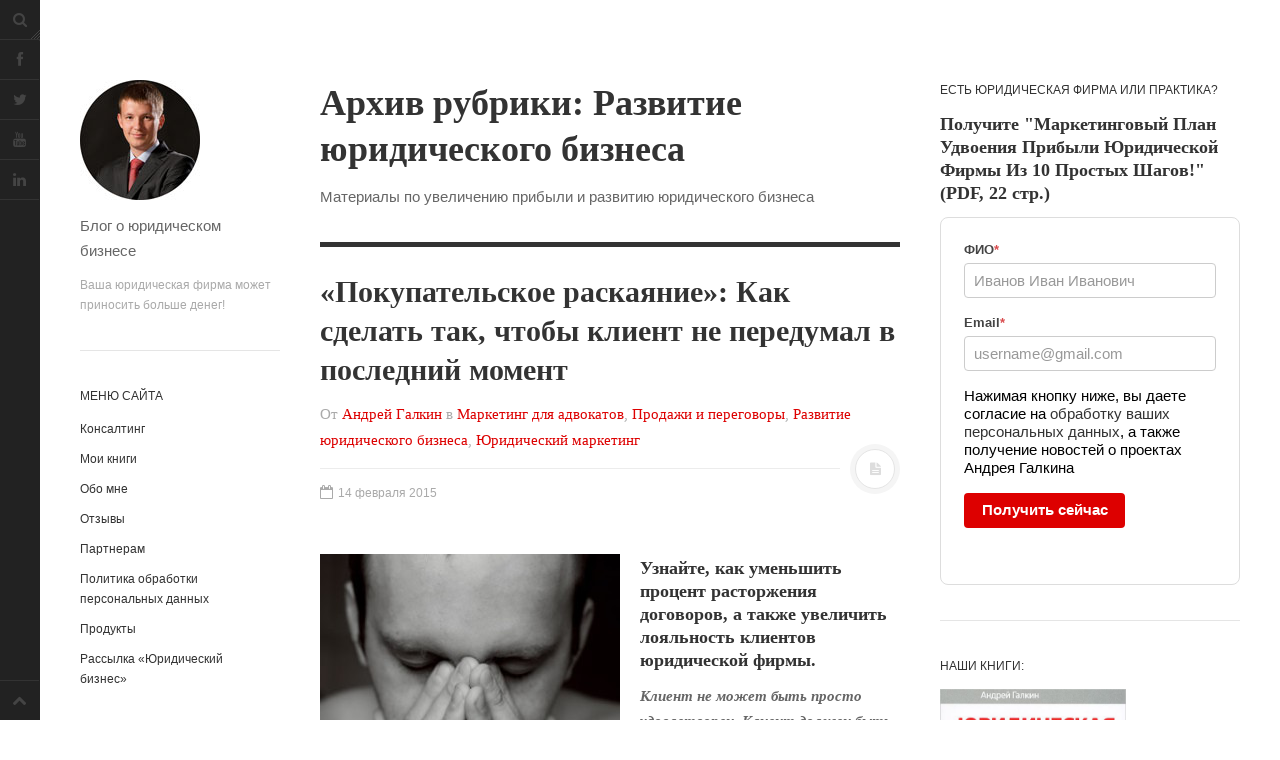

--- FILE ---
content_type: text/html; charset=UTF-8
request_url: https://andreygalkin.com/category/razvitie-yuridicheskogo-biznesa/page/2
body_size: 16777
content:
<!DOCTYPE html>
<html prefix="og: http://ogp.me/ns#" lang="ru-RU">
<head>
<meta charset="UTF-8">
<meta name="viewport" content="width=device-width, initial-scale=1.0, user-scalable=no">
<title>Развитие юридического бизнеса | Юридический бизнес | Страница 2</title>
<link rel="profile" href="http://gmpg.org/xfn/11">
<link rel="pingback" href="https://andreygalkin.com/xmlrpc.php">
<meta name='robots' content='max-image-preview:large' />
<link rel="alternate" type="application/rss+xml" title="Юридический бизнес &raquo; Лента" href="https://andreygalkin.com/feed" />
<link rel="alternate" type="application/rss+xml" title="Юридический бизнес &raquo; Лента комментариев" href="https://andreygalkin.com/comments/feed" />
<link rel="alternate" type="application/rss+xml" title="Юридический бизнес &raquo; Лента рубрики Развитие юридического бизнеса" href="https://andreygalkin.com/category/razvitie-yuridicheskogo-biznesa/feed" />
<script type="text/javascript">
window._wpemojiSettings = {"baseUrl":"https:\/\/s.w.org\/images\/core\/emoji\/14.0.0\/72x72\/","ext":".png","svgUrl":"https:\/\/s.w.org\/images\/core\/emoji\/14.0.0\/svg\/","svgExt":".svg","source":{"concatemoji":"https:\/\/andreygalkin.com\/wp-includes\/js\/wp-emoji-release.min.js?ver=6.2.8"}};
/*! This file is auto-generated */
!function(e,a,t){var n,r,o,i=a.createElement("canvas"),p=i.getContext&&i.getContext("2d");function s(e,t){p.clearRect(0,0,i.width,i.height),p.fillText(e,0,0);e=i.toDataURL();return p.clearRect(0,0,i.width,i.height),p.fillText(t,0,0),e===i.toDataURL()}function c(e){var t=a.createElement("script");t.src=e,t.defer=t.type="text/javascript",a.getElementsByTagName("head")[0].appendChild(t)}for(o=Array("flag","emoji"),t.supports={everything:!0,everythingExceptFlag:!0},r=0;r<o.length;r++)t.supports[o[r]]=function(e){if(p&&p.fillText)switch(p.textBaseline="top",p.font="600 32px Arial",e){case"flag":return s("\ud83c\udff3\ufe0f\u200d\u26a7\ufe0f","\ud83c\udff3\ufe0f\u200b\u26a7\ufe0f")?!1:!s("\ud83c\uddfa\ud83c\uddf3","\ud83c\uddfa\u200b\ud83c\uddf3")&&!s("\ud83c\udff4\udb40\udc67\udb40\udc62\udb40\udc65\udb40\udc6e\udb40\udc67\udb40\udc7f","\ud83c\udff4\u200b\udb40\udc67\u200b\udb40\udc62\u200b\udb40\udc65\u200b\udb40\udc6e\u200b\udb40\udc67\u200b\udb40\udc7f");case"emoji":return!s("\ud83e\udef1\ud83c\udffb\u200d\ud83e\udef2\ud83c\udfff","\ud83e\udef1\ud83c\udffb\u200b\ud83e\udef2\ud83c\udfff")}return!1}(o[r]),t.supports.everything=t.supports.everything&&t.supports[o[r]],"flag"!==o[r]&&(t.supports.everythingExceptFlag=t.supports.everythingExceptFlag&&t.supports[o[r]]);t.supports.everythingExceptFlag=t.supports.everythingExceptFlag&&!t.supports.flag,t.DOMReady=!1,t.readyCallback=function(){t.DOMReady=!0},t.supports.everything||(n=function(){t.readyCallback()},a.addEventListener?(a.addEventListener("DOMContentLoaded",n,!1),e.addEventListener("load",n,!1)):(e.attachEvent("onload",n),a.attachEvent("onreadystatechange",function(){"complete"===a.readyState&&t.readyCallback()})),(e=t.source||{}).concatemoji?c(e.concatemoji):e.wpemoji&&e.twemoji&&(c(e.twemoji),c(e.wpemoji)))}(window,document,window._wpemojiSettings);
</script>
<style type="text/css">
img.wp-smiley,
img.emoji {
	display: inline !important;
	border: none !important;
	box-shadow: none !important;
	height: 1em !important;
	width: 1em !important;
	margin: 0 0.07em !important;
	vertical-align: -0.1em !important;
	background: none !important;
	padding: 0 !important;
}
</style>
	<link rel='stylesheet' id='wp-block-library-css' href='https://andreygalkin.com/wp-includes/css/dist/block-library/style.min.css?ver=6.2.8' type='text/css' media='all' />
<link rel='stylesheet' id='classic-theme-styles-css' href='https://andreygalkin.com/wp-includes/css/classic-themes.min.css?ver=6.2.8' type='text/css' media='all' />
<style id='global-styles-inline-css' type='text/css'>
body{--wp--preset--color--black: #000000;--wp--preset--color--cyan-bluish-gray: #abb8c3;--wp--preset--color--white: #ffffff;--wp--preset--color--pale-pink: #f78da7;--wp--preset--color--vivid-red: #cf2e2e;--wp--preset--color--luminous-vivid-orange: #ff6900;--wp--preset--color--luminous-vivid-amber: #fcb900;--wp--preset--color--light-green-cyan: #7bdcb5;--wp--preset--color--vivid-green-cyan: #00d084;--wp--preset--color--pale-cyan-blue: #8ed1fc;--wp--preset--color--vivid-cyan-blue: #0693e3;--wp--preset--color--vivid-purple: #9b51e0;--wp--preset--gradient--vivid-cyan-blue-to-vivid-purple: linear-gradient(135deg,rgba(6,147,227,1) 0%,rgb(155,81,224) 100%);--wp--preset--gradient--light-green-cyan-to-vivid-green-cyan: linear-gradient(135deg,rgb(122,220,180) 0%,rgb(0,208,130) 100%);--wp--preset--gradient--luminous-vivid-amber-to-luminous-vivid-orange: linear-gradient(135deg,rgba(252,185,0,1) 0%,rgba(255,105,0,1) 100%);--wp--preset--gradient--luminous-vivid-orange-to-vivid-red: linear-gradient(135deg,rgba(255,105,0,1) 0%,rgb(207,46,46) 100%);--wp--preset--gradient--very-light-gray-to-cyan-bluish-gray: linear-gradient(135deg,rgb(238,238,238) 0%,rgb(169,184,195) 100%);--wp--preset--gradient--cool-to-warm-spectrum: linear-gradient(135deg,rgb(74,234,220) 0%,rgb(151,120,209) 20%,rgb(207,42,186) 40%,rgb(238,44,130) 60%,rgb(251,105,98) 80%,rgb(254,248,76) 100%);--wp--preset--gradient--blush-light-purple: linear-gradient(135deg,rgb(255,206,236) 0%,rgb(152,150,240) 100%);--wp--preset--gradient--blush-bordeaux: linear-gradient(135deg,rgb(254,205,165) 0%,rgb(254,45,45) 50%,rgb(107,0,62) 100%);--wp--preset--gradient--luminous-dusk: linear-gradient(135deg,rgb(255,203,112) 0%,rgb(199,81,192) 50%,rgb(65,88,208) 100%);--wp--preset--gradient--pale-ocean: linear-gradient(135deg,rgb(255,245,203) 0%,rgb(182,227,212) 50%,rgb(51,167,181) 100%);--wp--preset--gradient--electric-grass: linear-gradient(135deg,rgb(202,248,128) 0%,rgb(113,206,126) 100%);--wp--preset--gradient--midnight: linear-gradient(135deg,rgb(2,3,129) 0%,rgb(40,116,252) 100%);--wp--preset--duotone--dark-grayscale: url('#wp-duotone-dark-grayscale');--wp--preset--duotone--grayscale: url('#wp-duotone-grayscale');--wp--preset--duotone--purple-yellow: url('#wp-duotone-purple-yellow');--wp--preset--duotone--blue-red: url('#wp-duotone-blue-red');--wp--preset--duotone--midnight: url('#wp-duotone-midnight');--wp--preset--duotone--magenta-yellow: url('#wp-duotone-magenta-yellow');--wp--preset--duotone--purple-green: url('#wp-duotone-purple-green');--wp--preset--duotone--blue-orange: url('#wp-duotone-blue-orange');--wp--preset--font-size--small: 13px;--wp--preset--font-size--medium: 20px;--wp--preset--font-size--large: 36px;--wp--preset--font-size--x-large: 42px;--wp--preset--spacing--20: 0.44rem;--wp--preset--spacing--30: 0.67rem;--wp--preset--spacing--40: 1rem;--wp--preset--spacing--50: 1.5rem;--wp--preset--spacing--60: 2.25rem;--wp--preset--spacing--70: 3.38rem;--wp--preset--spacing--80: 5.06rem;--wp--preset--shadow--natural: 6px 6px 9px rgba(0, 0, 0, 0.2);--wp--preset--shadow--deep: 12px 12px 50px rgba(0, 0, 0, 0.4);--wp--preset--shadow--sharp: 6px 6px 0px rgba(0, 0, 0, 0.2);--wp--preset--shadow--outlined: 6px 6px 0px -3px rgba(255, 255, 255, 1), 6px 6px rgba(0, 0, 0, 1);--wp--preset--shadow--crisp: 6px 6px 0px rgba(0, 0, 0, 1);}:where(.is-layout-flex){gap: 0.5em;}body .is-layout-flow > .alignleft{float: left;margin-inline-start: 0;margin-inline-end: 2em;}body .is-layout-flow > .alignright{float: right;margin-inline-start: 2em;margin-inline-end: 0;}body .is-layout-flow > .aligncenter{margin-left: auto !important;margin-right: auto !important;}body .is-layout-constrained > .alignleft{float: left;margin-inline-start: 0;margin-inline-end: 2em;}body .is-layout-constrained > .alignright{float: right;margin-inline-start: 2em;margin-inline-end: 0;}body .is-layout-constrained > .aligncenter{margin-left: auto !important;margin-right: auto !important;}body .is-layout-constrained > :where(:not(.alignleft):not(.alignright):not(.alignfull)){max-width: var(--wp--style--global--content-size);margin-left: auto !important;margin-right: auto !important;}body .is-layout-constrained > .alignwide{max-width: var(--wp--style--global--wide-size);}body .is-layout-flex{display: flex;}body .is-layout-flex{flex-wrap: wrap;align-items: center;}body .is-layout-flex > *{margin: 0;}:where(.wp-block-columns.is-layout-flex){gap: 2em;}.has-black-color{color: var(--wp--preset--color--black) !important;}.has-cyan-bluish-gray-color{color: var(--wp--preset--color--cyan-bluish-gray) !important;}.has-white-color{color: var(--wp--preset--color--white) !important;}.has-pale-pink-color{color: var(--wp--preset--color--pale-pink) !important;}.has-vivid-red-color{color: var(--wp--preset--color--vivid-red) !important;}.has-luminous-vivid-orange-color{color: var(--wp--preset--color--luminous-vivid-orange) !important;}.has-luminous-vivid-amber-color{color: var(--wp--preset--color--luminous-vivid-amber) !important;}.has-light-green-cyan-color{color: var(--wp--preset--color--light-green-cyan) !important;}.has-vivid-green-cyan-color{color: var(--wp--preset--color--vivid-green-cyan) !important;}.has-pale-cyan-blue-color{color: var(--wp--preset--color--pale-cyan-blue) !important;}.has-vivid-cyan-blue-color{color: var(--wp--preset--color--vivid-cyan-blue) !important;}.has-vivid-purple-color{color: var(--wp--preset--color--vivid-purple) !important;}.has-black-background-color{background-color: var(--wp--preset--color--black) !important;}.has-cyan-bluish-gray-background-color{background-color: var(--wp--preset--color--cyan-bluish-gray) !important;}.has-white-background-color{background-color: var(--wp--preset--color--white) !important;}.has-pale-pink-background-color{background-color: var(--wp--preset--color--pale-pink) !important;}.has-vivid-red-background-color{background-color: var(--wp--preset--color--vivid-red) !important;}.has-luminous-vivid-orange-background-color{background-color: var(--wp--preset--color--luminous-vivid-orange) !important;}.has-luminous-vivid-amber-background-color{background-color: var(--wp--preset--color--luminous-vivid-amber) !important;}.has-light-green-cyan-background-color{background-color: var(--wp--preset--color--light-green-cyan) !important;}.has-vivid-green-cyan-background-color{background-color: var(--wp--preset--color--vivid-green-cyan) !important;}.has-pale-cyan-blue-background-color{background-color: var(--wp--preset--color--pale-cyan-blue) !important;}.has-vivid-cyan-blue-background-color{background-color: var(--wp--preset--color--vivid-cyan-blue) !important;}.has-vivid-purple-background-color{background-color: var(--wp--preset--color--vivid-purple) !important;}.has-black-border-color{border-color: var(--wp--preset--color--black) !important;}.has-cyan-bluish-gray-border-color{border-color: var(--wp--preset--color--cyan-bluish-gray) !important;}.has-white-border-color{border-color: var(--wp--preset--color--white) !important;}.has-pale-pink-border-color{border-color: var(--wp--preset--color--pale-pink) !important;}.has-vivid-red-border-color{border-color: var(--wp--preset--color--vivid-red) !important;}.has-luminous-vivid-orange-border-color{border-color: var(--wp--preset--color--luminous-vivid-orange) !important;}.has-luminous-vivid-amber-border-color{border-color: var(--wp--preset--color--luminous-vivid-amber) !important;}.has-light-green-cyan-border-color{border-color: var(--wp--preset--color--light-green-cyan) !important;}.has-vivid-green-cyan-border-color{border-color: var(--wp--preset--color--vivid-green-cyan) !important;}.has-pale-cyan-blue-border-color{border-color: var(--wp--preset--color--pale-cyan-blue) !important;}.has-vivid-cyan-blue-border-color{border-color: var(--wp--preset--color--vivid-cyan-blue) !important;}.has-vivid-purple-border-color{border-color: var(--wp--preset--color--vivid-purple) !important;}.has-vivid-cyan-blue-to-vivid-purple-gradient-background{background: var(--wp--preset--gradient--vivid-cyan-blue-to-vivid-purple) !important;}.has-light-green-cyan-to-vivid-green-cyan-gradient-background{background: var(--wp--preset--gradient--light-green-cyan-to-vivid-green-cyan) !important;}.has-luminous-vivid-amber-to-luminous-vivid-orange-gradient-background{background: var(--wp--preset--gradient--luminous-vivid-amber-to-luminous-vivid-orange) !important;}.has-luminous-vivid-orange-to-vivid-red-gradient-background{background: var(--wp--preset--gradient--luminous-vivid-orange-to-vivid-red) !important;}.has-very-light-gray-to-cyan-bluish-gray-gradient-background{background: var(--wp--preset--gradient--very-light-gray-to-cyan-bluish-gray) !important;}.has-cool-to-warm-spectrum-gradient-background{background: var(--wp--preset--gradient--cool-to-warm-spectrum) !important;}.has-blush-light-purple-gradient-background{background: var(--wp--preset--gradient--blush-light-purple) !important;}.has-blush-bordeaux-gradient-background{background: var(--wp--preset--gradient--blush-bordeaux) !important;}.has-luminous-dusk-gradient-background{background: var(--wp--preset--gradient--luminous-dusk) !important;}.has-pale-ocean-gradient-background{background: var(--wp--preset--gradient--pale-ocean) !important;}.has-electric-grass-gradient-background{background: var(--wp--preset--gradient--electric-grass) !important;}.has-midnight-gradient-background{background: var(--wp--preset--gradient--midnight) !important;}.has-small-font-size{font-size: var(--wp--preset--font-size--small) !important;}.has-medium-font-size{font-size: var(--wp--preset--font-size--medium) !important;}.has-large-font-size{font-size: var(--wp--preset--font-size--large) !important;}.has-x-large-font-size{font-size: var(--wp--preset--font-size--x-large) !important;}
.wp-block-navigation a:where(:not(.wp-element-button)){color: inherit;}
:where(.wp-block-columns.is-layout-flex){gap: 2em;}
.wp-block-pullquote{font-size: 1.5em;line-height: 1.6;}
</style>
<link rel='stylesheet' id='wp-polls-css' href='https://andreygalkin.com/wp-content/plugins/wp-polls/polls-css.css?ver=2.77.0' type='text/css' media='all' />
<style id='wp-polls-inline-css' type='text/css'>
.wp-polls .pollbar {
	margin: 1px;
	font-size: 8px;
	line-height: 10px;
	height: 10px;
	background-image: url('https://andreygalkin.com/wp-content/plugins/wp-polls/images/default_gradient/pollbg.gif');
	border: 1px solid #c8c8c8;
}

</style>
<link rel='stylesheet' id='dw-minion-main-css' href='https://andreygalkin.com/wp-content/themes/dw-minion/assets/css/main.css?ver=6.2.8' type='text/css' media='all' />
<link rel='stylesheet' id='dw-minion-style-css' href='https://andreygalkin.com/wp-content/themes/dw-minion/style.css?ver=6.2.8' type='text/css' media='all' />
<link rel='stylesheet' id='dw-minion-qa-css' href='https://andreygalkin.com/wp-content/themes/dw-minion/dwqa-templates/style.css?ver=6.2.8' type='text/css' media='all' />
<script type='text/javascript' src='https://andreygalkin.com/wp-includes/js/jquery/jquery.min.js?ver=3.6.4' id='jquery-core-js'></script>
<script type='text/javascript' src='https://andreygalkin.com/wp-includes/js/jquery/jquery-migrate.min.js?ver=3.4.0' id='jquery-migrate-js'></script>
<script type='text/javascript' src='https://andreygalkin.com/wp-content/themes/dw-minion/assets/js/modernizr-2.6.2.min.js?ver=6.2.8' id='modernizr-js'></script>
<link rel="https://api.w.org/" href="https://andreygalkin.com/wp-json/" /><link rel="alternate" type="application/json" href="https://andreygalkin.com/wp-json/wp/v2/categories/14" /><link rel="EditURI" type="application/rsd+xml" title="RSD" href="https://andreygalkin.com/xmlrpc.php?rsd" />
<link rel="wlwmanifest" type="application/wlwmanifest+xml" href="https://andreygalkin.com/wp-includes/wlwmanifest.xml" />
<meta name="generator" content="WordPress 6.2.8" />
    <style type="text/css" id="minion_layout" media="screen">
    .container {margin: 0 auto;}
    </style>
        <style type="text/css" id="minion_color" media="screen">
      .btn:hover,#nav-below .btn:hover,.accordion-heading .accordion-toggle,.nav-tabs > li > a:hover, .nav-tabs > li > a:focus,.nav-tabs > .active > a, .nav-tabs > .active > a:hover, .nav-tabs > .active > a:focus,.pager .pager-title .nav-next a:hover .btn, .pager .pager-title .nav-previous a:hover .btn, .entry-footer .entry-tags .tags-links a:hover,#cancel-comment-reply-link:hover,#commentform #submit,.post-password-required .entry-content input[type="submit"]:hover,blockquote p {
        background-color: #dd0000;
      }
      a:hover,.btn-link:hover,.btn-link:focus,.comment-list .comment-datetime:hover,.comment-list .comment-edit-link:hover,.entry-meta a, .entry-meta .posted-on a:hover, .entry-meta .comments-link a:hover,.format-link .entry-content a,.format-quote .bq-meta a,.widget_nav_menu .current_page_item > a, .widget_nav_menu .current-menu-item > a,[class*="widget_recent_comments"] .url,.dw_twitter .tweet-content a {
        color: #dd0000;
      }
      .nav-tabs > .active > a:before,blockquote cite:before {
        border-top: 6px solid #dd0000;
      }
    </style>
    <meta property="og:image" content="" /></head>
<body class="archive paged category category-razvitie-yuridicheskogo-biznesa category-14 paged-2 category-paged-2">
<div id="page" class="hfeed site">
	<div class="container clearfix">
				<div id="navigation" class="site-nav">
			<div class="site-nav-inner">
				<div class="container">
					<header id="masthead" class="site-header" role="banner">
						<h1 class="site-title display-logo"><a href="https://andreygalkin.com/" title="Юридический бизнес" rel="home"><img alt="Юридический бизнес" src="https://andreygalkin.com/wp-content/uploads/2014/05/logo.jpg" /></a></h1><p class="site-subtitle">Блог о юридическом бизнесе</p><h2 class="site-description">Ваша юридическая фирма может приносить больше денег!</h2>					</header>
					<div id="main-sidebar" class="widget-area" role="complementary">
		<aside id="pages-2" class="widget widget_pages"><h3 class="widget-title">Меню сайта</h3>
			<ul>
				<li class="page_item page-item-439"><a href="https://andreygalkin.com/consulting">Консалтинг</a></li>
<li class="page_item page-item-473"><a href="https://andreygalkin.com/moi-knigi">Мои книги</a></li>
<li class="page_item page-item-25"><a href="https://andreygalkin.com/andrey-galkin">Обо мне</a></li>
<li class="page_item page-item-60"><a href="https://andreygalkin.com/otzyvy">Отзывы</a></li>
<li class="page_item page-item-585"><a href="https://andreygalkin.com/partneram">Партнерам</a></li>
<li class="page_item page-item-1158"><a href="https://andreygalkin.com/policy">Политика обработки персональных данных</a></li>
<li class="page_item page-item-32"><a href="https://andreygalkin.com/products">Продукты</a></li>
<li class="page_item page-item-508"><a href="https://andreygalkin.com/rassylka-yuridicheskij-biznes">Рассылка &#171;Юридический бизнес&#187;</a></li>
			</ul>

			</aside>
		<aside id="recent-posts-2" class="widget widget_recent_entries">
		<h3 class="widget-title">Свежие записи</h3>
		<ul>
											<li>
					<a href="https://andreygalkin.com/iz-tretego-mira-v-pervyj-kak-ispolzovat-opyt-singapura-chtoby-preuspet-v-yuridicheskom-biznese.htm">Из третьего мира в первый: Как использовать опыт Сингапура, чтобы преуспеть в юридическом бизнесе</a>
									</li>
											<li>
					<a href="https://andreygalkin.com/10-instrumentov-avtomatizacii-yuridicheskogo-marketinga.htm">10 инструментов автоматизации юридического маркетинга</a>
									</li>
											<li>
					<a href="https://andreygalkin.com/kak-prodavat-abonentskoe-yuridicheskoe-obsluzhivanie-poshagovyj-algoritm.htm">Как продавать абонентское юридическое обслуживание: Пошаговый алгоритм</a>
									</li>
											<li>
					<a href="https://andreygalkin.com/yuridicheskij-marketing-na-avtopilote-kak-privlekat-klientov-na-raz-dva-tri.htm">Юридический маркетинг на автопилоте: как привлекать клиентов на “раз-два-три”</a>
									</li>
											<li>
					<a href="https://andreygalkin.com/10-poleznyx-sovetov-po-vedeniyu-klientskoj-rassylki-dlya-yuridicheskoj-firmy.htm">10 полезных советов по ведению клиентской рассылки для юридической фирмы</a>
									</li>
					</ul>

		</aside><aside id="categories-2" class="widget widget_categories"><h3 class="widget-title">Рубрики</h3>
			<ul>
					<li class="cat-item cat-item-13"><a href="https://andreygalkin.com/category/pr-yuridicheskogo-biznesa">PR юридического бизнеса</a> (18)
</li>
	<li class="cat-item cat-item-15"><a href="https://andreygalkin.com/category/internet-marketing-dlya-yuridicheskogo-biznesa">Интернет-маркетинг юридического бизнеса</a> (65)
</li>
	<li class="cat-item cat-item-16"><a href="https://andreygalkin.com/category/advokat-marketing">Маркетинг для адвокатов</a> (103)
</li>
	<li class="cat-item cat-item-4"><a href="https://andreygalkin.com/category/prodazhi-yuridicheskih-uslug">Продажи и переговоры</a> (66)
</li>
	<li class="cat-item cat-item-14 current-cat"><a aria-current="page" href="https://andreygalkin.com/category/razvitie-yuridicheskogo-biznesa">Развитие юридического бизнеса</a> (94)
</li>
	<li class="cat-item cat-item-12"><a href="https://andreygalkin.com/category/upravlenie-yuridicheskim-biznesom">Управление юридической фирмой или практикой</a> (10)
</li>
	<li class="cat-item cat-item-1"><a href="https://andreygalkin.com/category/yuridichesky-marketing">Юридический маркетинг</a> (112)
</li>
			</ul>

			</aside><aside id="tag_cloud-2" class="widget widget_tag_cloud"><h3 class="widget-title">Облако тегов</h3><div class="tagcloud"><a href="https://andreygalkin.com/tag/email-marketing" class="tag-cloud-link tag-link-28 tag-link-position-1" style="font-size: 16.113636363636pt;" aria-label="Email-маркетинг (20 элементов)">Email-маркетинг</a>
<a href="https://andreygalkin.com/tag/kpi" class="tag-cloud-link tag-link-26 tag-link-position-2" style="font-size: 9.4318181818182pt;" aria-label="KPI (2 элемента)">KPI</a>
<a href="https://andreygalkin.com/tag/pr" class="tag-cloud-link tag-link-22 tag-link-position-3" style="font-size: 15.397727272727pt;" aria-label="PR (16 элементов)">PR</a>
<a href="https://andreygalkin.com/tag/roi" class="tag-cloud-link tag-link-25 tag-link-position-4" style="font-size: 12.772727272727pt;" aria-label="ROI (7 элементов)">ROI</a>
<a href="https://andreygalkin.com/tag/seo" class="tag-cloud-link tag-link-38 tag-link-position-5" style="font-size: 9.4318181818182pt;" aria-label="SEO (2 элемента)">SEO</a>
<a href="https://andreygalkin.com/tag/smm" class="tag-cloud-link tag-link-33 tag-link-position-6" style="font-size: 15pt;" aria-label="SMM (14 элементов)">SMM</a>
<a href="https://andreygalkin.com/tag/video-marketing" class="tag-cloud-link tag-link-30 tag-link-position-7" style="font-size: 14.443181818182pt;" aria-label="Видео-маркетинг (12 элементов)">Видео-маркетинг</a>
<a href="https://andreygalkin.com/tag/gonorarnaya-politika" class="tag-cloud-link tag-link-32 tag-link-position-8" style="font-size: 13.886363636364pt;" aria-label="Гонорарная политика (10 элементов)">Гонорарная политика</a>
<a href="https://andreygalkin.com/tag/direct-mail" class="tag-cloud-link tag-link-29 tag-link-position-9" style="font-size: 15.795454545455pt;" aria-label="Директ-мейл (18 элементов)">Директ-мейл</a>
<a href="https://andreygalkin.com/tag/internet-marketing" class="tag-cloud-link tag-link-24 tag-link-position-10" style="font-size: 20.090909090909pt;" aria-label="Интернет-маркетинг (65 элементов)">Интернет-маркетинг</a>
<a href="https://andreygalkin.com/tag/konsalting" class="tag-cloud-link tag-link-23 tag-link-position-11" style="font-size: 10.386363636364pt;" aria-label="Консалтинг (3 элемента)">Консалтинг</a>
<a href="https://andreygalkin.com/tag/kontekstnaya-reklama" class="tag-cloud-link tag-link-37 tag-link-position-12" style="font-size: 9.4318181818182pt;" aria-label="Контекстная реклама (2 элемента)">Контекстная реклама</a>
<a href="https://andreygalkin.com/tag/lichnoe" class="tag-cloud-link tag-link-39 tag-link-position-13" style="font-size: 8pt;" aria-label="Личное (1 элемент)">Личное</a>
<a href="https://andreygalkin.com/tag/netvorking" class="tag-cloud-link tag-link-35 tag-link-position-14" style="font-size: 14.443181818182pt;" aria-label="Нетворкинг (12 элементов)">Нетворкинг</a>
<a href="https://andreygalkin.com/tag/pozicionirovanie" class="tag-cloud-link tag-link-27 tag-link-position-15" style="font-size: 16.113636363636pt;" aria-label="Позиционирование (20 элементов)">Позиционирование</a>
<a href="https://andreygalkin.com/tag/prodazhi-yuridicheskih-uslug" class="tag-cloud-link tag-link-40 tag-link-position-16" style="font-size: 18.818181818182pt;" aria-label="Продажи и переговоры (45 элементов)">Продажи и переговоры</a>
<a href="https://andreygalkin.com/tag/reklama" class="tag-cloud-link tag-link-6 tag-link-position-17" style="font-size: 18.022727272727pt;" aria-label="Реклама (35 элементов)">Реклама</a>
<a href="https://andreygalkin.com/tag/referalnyj-marketing" class="tag-cloud-link tag-link-31 tag-link-position-18" style="font-size: 17.465909090909pt;" aria-label="Реферальный маркетинг (30 элементов)">Реферальный маркетинг</a>
<a href="https://andreygalkin.com/tag/socialnye-seti" class="tag-cloud-link tag-link-34 tag-link-position-19" style="font-size: 15.159090909091pt;" aria-label="Социальные сети (15 элементов)">Социальные сети</a>
<a href="https://andreygalkin.com/tag/strategiya-marketinga" class="tag-cloud-link tag-link-36 tag-link-position-20" style="font-size: 18.261363636364pt;" aria-label="Стратегия маркетинга (38 элементов)">Стратегия маркетинга</a>
<a href="https://andreygalkin.com/tag/time-management-dlya-yuristov" class="tag-cloud-link tag-link-5 tag-link-position-21" style="font-size: 9.4318181818182pt;" aria-label="Тайм-менеджмент (2 элемента)">Тайм-менеджмент</a>
<a href="https://andreygalkin.com/tag/upravlenie-yuridicheskoy-firmoy" class="tag-cloud-link tag-link-21 tag-link-position-22" style="font-size: 14.443181818182pt;" aria-label="Управление юридической фирмой (12 элементов)">Управление юридической фирмой</a>
<a href="https://andreygalkin.com/tag/yuridicheskiy-marketing" class="tag-cloud-link tag-link-3 tag-link-position-23" style="font-size: 22pt;" aria-label="Юридический маркетинг (113 элементов)">Юридический маркетинг</a></div>
</aside><aside id="text-5" class="widget widget_text">			<div class="textwidget"><!--LiveInternet counter--><script type="text/javascript"><!--
document.write("<a href='http://www.liveinternet.ru/click' "+
"target=_blank><img src='//counter.yadro.ru/hit?t26.1;r"+
escape(document.referrer)+((typeof(screen)=="undefined")?"":
";s"+screen.width+"*"+screen.height+"*"+(screen.colorDepth?
screen.colorDepth:screen.pixelDepth))+";u"+escape(document.URL)+
";"+Math.random()+
"' alt='' title='LiveInternet: показано число посетителей за"+
" сегодня' "+
"border='0' width='88' height='15'><\/a>")
//--></script><!--/LiveInternet--></div>
		</aside></div>				</div>
			</div>
		</div>
          <div id="actions" class="site-actions clearfix">
      <div class="action show-site-nav">
          <i class="icon-reorder"></i>
      </div>
      <div class="clearfix actions">
          <div class="action search">
              <form action="https://andreygalkin.com/" class="action searchform">
                  <input type="text" placeholder="Search" id="s" name="s" class="search-query">
                  <label for="s"></label>
              </form>
          </div>
          <a class="back-top action" href="#page"><i class="icon-chevron-up"></i></a>
                    <div class="action socials">
              <i class="icon-link active-socials"></i>
              <ul class="unstyled list-socials clearfix" style="width: 200px;">
                  <li class="social"><a href="https://www.facebook.com/legalclub.bz"><i class="icon-facebook"></i></a></li>                  <li class="social"><a href="https://twitter.com/legalclub_bz"><i class="icon-twitter"></i></a></li>                                    <li class="social"><a href="http://www.youtube.com/user/1legalclub"><i class="icon-youtube"></i></a></li>                  <li class="social"><a href="http://www.linkedin.com/groups/%D0%AE%D1%80%D0%B8%D0%B4%D0%B8%D1%87%D0%B5%D1%81%D0%BA%D0%B8%D0%B9-%D0%B1%D0%B8%D0%B7%D0%BD%D0%B5%D1%81-4499271?home=&gid=4499271&trk=anet_ug_hm"><i class="icon-linkedin"></i></a></li>              </ul>          </div>
      </div>
  </div>
  		<div id="main" class="site-main">
			<div class="site-main-inner">
				<div class="container clearfix">
					<div id="primary" class="content-area">
	<div class="primary-inner">
		<header class="page-header">
			<h1 class="page-title">
				Архив рубрики: Развитие юридического бизнеса			</h1>
			<div class="taxonomy-description"><p>Материалы по увеличению прибыли и развитию юридического бизнеса</p>
</div>		</header>
		<div id="content" class="site-content content-list" role="main">
		<article id="post-1003" class="post-1003 post type-post status-publish format-standard hentry category-advokat-marketing category-prodazhi-yuridicheskih-uslug category-razvitie-yuridicheskogo-biznesa category-yuridichesky-marketing tag-prodazhi-yuridicheskih-uslug tag-reklama tag-strategiya-marketinga tag-yuridicheskiy-marketing">
	<header class="entry-header">
		<h2 class="entry-title"><a href="https://andreygalkin.com/pokupatelskoe-raskayanie-kak-sdelat-tak-chtoby-klient-ne-peredumal-v-poslednij-moment.htm" rel="bookmark">«Покупательское раскаяние»: Как сделать так, чтобы клиент не передумал в последний момент</a></h2>		<div class="entry-meta"><span class="byline">От <span class="author vcard"><a class="url fn n" href="https://andreygalkin.com/author/admin" title="Посмотреть все записи автора Андрей Галкин">Андрей Галкин</a></span></span><span class="cat-links"> в <a href="https://andreygalkin.com/category/advokat-marketing" rel="category tag">Маркетинг для адвокатов</a>, <a href="https://andreygalkin.com/category/prodazhi-yuridicheskih-uslug" rel="category tag">Продажи и переговоры</a>, <a href="https://andreygalkin.com/category/razvitie-yuridicheskogo-biznesa" rel="category tag">Развитие юридического бизнеса</a>, <a href="https://andreygalkin.com/category/yuridichesky-marketing" rel="category tag">Юридический маркетинг</a></span><span class="sep"><span class="post-format"><i class="icon-file-text"></i></span></span><span class="posted-on"><a href="https://andreygalkin.com/pokupatelskoe-raskayanie-kak-sdelat-tak-chtoby-klient-ne-peredumal-v-poslednij-moment.htm" title="10:00" rel="bookmark"><i class="icon-calendar-empty"></i> <time class="entry-date published" datetime="2015-02-14T10:00:40+04:00">14 февраля 2015</time></a></span></div>	</header>
		<div class="entry-content"> 
		<p><strong><em><img decoding="async" class="alignleft size-medium wp-image-1050" src="https://andreygalkin.com/wp-content/uploads/2015/02/Раскаяние-300x225.jpg" alt="Раскаяние" width="300" height="225" srcset="https://andreygalkin.com/wp-content/uploads/2015/02/Раскаяние-300x225.jpg 300w, https://andreygalkin.com/wp-content/uploads/2015/02/Раскаяние-150x112.jpg 150w, https://andreygalkin.com/wp-content/uploads/2015/02/Раскаяние.jpg 320w" sizes="(max-width: 300px) 100vw, 300px" /></em></strong></p>
<h4>Узнайте, как уменьшить процент расторжения договоров, а также увеличить лояльность клиентов юридической фирмы.</h4>
<p><strong><em>Клиент не может быть просто удовлетворен. </em></strong><strong><em>Клиент должен быть доволен! (</em></strong><strong><em>Майкл Делл)</em></strong></p>
<p>Есть такая проблема, как покупательское раскаяние. После того, как клиент заплатил вам деньги, он еще определенное время может мучиться сомнениями, что сделал правильный выбор.</p>
<p>Сутки с момента оплаты договора – самый опасный период, в который он может еще передумать и потребовать назад свои деньги. Чтобы этого не произошло, вы должны подтвердить, что его выбор сделан абсолютно правильно.</p>
<p>Он будет спрашивать себя: <em>«Нужно ли мне это на самом деле? Или мне на самом деле нужно было подождать? Можно ли было это сделать подешевле? Сделает ли этот юрист то, что он обещал? Выбрал ли я правильного юриста и как я за это заплачу, когда он дело выиграет и мне нужно будет вторую часть отдавать?»</em> <a href="https://andreygalkin.com/pokupatelskoe-raskayanie-kak-sdelat-tak-chtoby-klient-ne-peredumal-v-poslednij-moment.htm" class="more-link"><span class="btn btn-small">Подробнее</span></a></p>
			</div>
</article><article id="post-1001" class="post-1001 post type-post status-publish format-standard hentry category-advokat-marketing category-prodazhi-yuridicheskih-uslug category-razvitie-yuridicheskogo-biznesa category-yuridichesky-marketing tag-internet-marketing tag-referalnyj-marketing tag-yuridicheskiy-marketing">
	<header class="entry-header">
		<h2 class="entry-title"><a href="https://andreygalkin.com/otzyvy-klientov-zachem-nuzhny-kak-poluchit-gde-ispolzovat.htm" rel="bookmark">Отзывы клиентов: Зачем нужны, как получить, где использовать</a></h2>		<div class="entry-meta"><span class="byline">От <span class="author vcard"><a class="url fn n" href="https://andreygalkin.com/author/admin" title="Посмотреть все записи автора Андрей Галкин">Андрей Галкин</a></span></span><span class="cat-links"> в <a href="https://andreygalkin.com/category/advokat-marketing" rel="category tag">Маркетинг для адвокатов</a>, <a href="https://andreygalkin.com/category/prodazhi-yuridicheskih-uslug" rel="category tag">Продажи и переговоры</a>, <a href="https://andreygalkin.com/category/razvitie-yuridicheskogo-biznesa" rel="category tag">Развитие юридического бизнеса</a>, <a href="https://andreygalkin.com/category/yuridichesky-marketing" rel="category tag">Юридический маркетинг</a></span><span class="sep"><span class="post-format"><i class="icon-file-text"></i></span></span><span class="posted-on"><a href="https://andreygalkin.com/otzyvy-klientov-zachem-nuzhny-kak-poluchit-gde-ispolzovat.htm" title="10:00" rel="bookmark"><i class="icon-calendar-empty"></i> <time class="entry-date published" datetime="2015-02-13T10:00:15+04:00">13 февраля 2015</time></a></span></div>	</header>
		<div class="entry-content"> 
		<h4><img decoding="async" loading="lazy" class="alignleft size-medium wp-image-1048" src="https://andreygalkin.com/wp-content/uploads/2015/02/Отзывы-300x295.jpg" alt="Отзывы" width="300" height="295" srcset="https://andreygalkin.com/wp-content/uploads/2015/02/Отзывы-300x295.jpg 300w, https://andreygalkin.com/wp-content/uploads/2015/02/Отзывы-150x147.jpg 150w, https://andreygalkin.com/wp-content/uploads/2015/02/Отзывы.jpg 500w" sizes="(max-width: 300px) 100vw, 300px" /></h4>
<h4>Получите практические советы о том, как увеличить продажи юридических услуг с помощью отзывов клиентов.</h4>
<p><strong><em>Продавайте недовольным скрягам, и это будет отражаться на вашем бизнесе. А с другой стороны, когда вы найдете великолепных клиентов, они страстно помогут вам в создании вашего бизнеса. Они увлекутся и создадут о вас молву. (</em></strong><strong><em>Сет Годин)</em></strong></p>
<p>Отзывы клиентов – это социальное доказательство вашей полезности. Люди не верят вашим словам о себе, зато они более охотно будут верить тому, что о вас говорят другие.</p>
<p>Брать отзывы чрезвычайно важно, потому что большинство клиентов, довольных вашими услугами, поленятся оставлять хороший отзыв самостоятельно, зато практически каждый недовольный клиент захочет написать про вас какую-нибудь гадость. Такова человеческая природа. <a href="https://andreygalkin.com/otzyvy-klientov-zachem-nuzhny-kak-poluchit-gde-ispolzovat.htm" class="more-link"><span class="btn btn-small">Подробнее</span></a></p>
			</div>
</article><article id="post-999" class="post-999 post type-post status-publish format-standard hentry category-advokat-marketing category-prodazhi-yuridicheskih-uslug category-razvitie-yuridicheskogo-biznesa category-yuridichesky-marketing tag-internet-marketing tag-pozicionirovanie tag-reklama tag-strategiya-marketinga tag-yuridicheskiy-marketing">
	<header class="entry-header">
		<h2 class="entry-title"><a href="https://andreygalkin.com/kak-sformulirovat-predlozhenie-ot-kotorogo-nevozmozhno-otkazatsya-i-vzorvat-rynok-yuridicheskix-uslug-v-svoej-nishe.htm" rel="bookmark">Как сформулировать предложение, от которого невозможно отказаться и &#171;взорвать&#187; рынок юридических услуг в своей нише</a></h2>		<div class="entry-meta"><span class="byline">От <span class="author vcard"><a class="url fn n" href="https://andreygalkin.com/author/admin" title="Посмотреть все записи автора Андрей Галкин">Андрей Галкин</a></span></span><span class="cat-links"> в <a href="https://andreygalkin.com/category/advokat-marketing" rel="category tag">Маркетинг для адвокатов</a>, <a href="https://andreygalkin.com/category/prodazhi-yuridicheskih-uslug" rel="category tag">Продажи и переговоры</a>, <a href="https://andreygalkin.com/category/razvitie-yuridicheskogo-biznesa" rel="category tag">Развитие юридического бизнеса</a>, <a href="https://andreygalkin.com/category/yuridichesky-marketing" rel="category tag">Юридический маркетинг</a></span><span class="sep"><span class="post-format"><i class="icon-file-text"></i></span></span><span class="posted-on"><a href="https://andreygalkin.com/kak-sformulirovat-predlozhenie-ot-kotorogo-nevozmozhno-otkazatsya-i-vzorvat-rynok-yuridicheskix-uslug-v-svoej-nishe.htm" title="10:00" rel="bookmark"><i class="icon-calendar-empty"></i> <time class="entry-date published" datetime="2015-02-12T10:00:30+04:00">12 февраля 2015</time></a></span></div>	</header>
		<div class="entry-content"> 
		<h4><img decoding="async" loading="lazy" class="alignleft size-medium wp-image-1041" src="https://andreygalkin.com/wp-content/uploads/2015/02/взрыв-300x180.jpeg" alt="взрыв" width="300" height="180" srcset="https://andreygalkin.com/wp-content/uploads/2015/02/взрыв-300x180.jpeg 300w, https://andreygalkin.com/wp-content/uploads/2015/02/взрыв-150x90.jpeg 150w, https://andreygalkin.com/wp-content/uploads/2015/02/взрыв.jpeg 600w" sizes="(max-width: 300px) 100vw, 300px" />Узнайте один из самых непростых, но в то же время самый эффективный способ захватить большую часть рынка юридических услуг в отдельно взятой нише.</h4>
<p>Один из самых простых и в то же время сложных способов увеличения конверсии – это работа над вашим предложением.</p>
<p>Существуют предложения, которые настолько выгодны для клиентов, что они продают себя сами без какой-либо рекламы – только по «сарафанному радио». Как правило, выгодность такого предложения заключается в том, что вы берете на себя риски и неудобства клиента – финансовые, временные и др.</p>
<p>Как правило, люди обращаются за помощью юристов для решения какой-то проблемы. Ситуации, с которыми приходится связываться юристами и адвокатами, бывают очень разными, но практически всегда они связаны с проблемами и конфликтами. Для любого человека судебный спор – это стресс, и издержки, которые хочется с себя снять.</p>
<p>Если вы сформулируете свое предложение таким образом, что оно будет снимать с вашего клиента все или большую часть его проблем и стресса, то ваше предложение уже вызовет интерес. Но это могут сделать множество юристов. <a href="https://andreygalkin.com/kak-sformulirovat-predlozhenie-ot-kotorogo-nevozmozhno-otkazatsya-i-vzorvat-rynok-yuridicheskix-uslug-v-svoej-nishe.htm" class="more-link"><span class="btn btn-small">Подробнее</span></a></p>
			</div>
</article><article id="post-997" class="post-997 post type-post status-publish format-standard hentry category-advokat-marketing category-prodazhi-yuridicheskih-uslug category-razvitie-yuridicheskogo-biznesa category-yuridichesky-marketing tag-gonorarnaya-politika tag-prodazhi-yuridicheskih-uslug tag-reklama tag-strategiya-marketinga tag-yuridicheskiy-marketing">
	<header class="entry-header">
		<h2 class="entry-title"><a href="https://andreygalkin.com/kak-ispolzovat-gibkie-sxemy-oplaty-yuridicheskix-uslug-chtoby-uvelichit-prodazhi.htm" rel="bookmark">Как использовать гибкие схемы оплаты юридических услуг, чтобы увеличить продажи</a></h2>		<div class="entry-meta"><span class="byline">От <span class="author vcard"><a class="url fn n" href="https://andreygalkin.com/author/admin" title="Посмотреть все записи автора Андрей Галкин">Андрей Галкин</a></span></span><span class="cat-links"> в <a href="https://andreygalkin.com/category/advokat-marketing" rel="category tag">Маркетинг для адвокатов</a>, <a href="https://andreygalkin.com/category/prodazhi-yuridicheskih-uslug" rel="category tag">Продажи и переговоры</a>, <a href="https://andreygalkin.com/category/razvitie-yuridicheskogo-biznesa" rel="category tag">Развитие юридического бизнеса</a>, <a href="https://andreygalkin.com/category/yuridichesky-marketing" rel="category tag">Юридический маркетинг</a></span><span class="sep"><span class="post-format"><i class="icon-file-text"></i></span></span><span class="posted-on"><a href="https://andreygalkin.com/kak-ispolzovat-gibkie-sxemy-oplaty-yuridicheskix-uslug-chtoby-uvelichit-prodazhi.htm" title="10:00" rel="bookmark"><i class="icon-calendar-empty"></i> <time class="entry-date published" datetime="2015-02-11T10:00:21+04:00">11 февраля 2015</time></a></span></div>	</header>
		<div class="entry-content"> 
		<h4><img decoding="async" loading="lazy" class="alignleft size-medium wp-image-1044" src="https://andreygalkin.com/wp-content/uploads/2015/02/оплата-300x200.jpg" alt="оплата" width="300" height="200" srcset="https://andreygalkin.com/wp-content/uploads/2015/02/оплата-300x200.jpg 300w, https://andreygalkin.com/wp-content/uploads/2015/02/оплата-150x100.jpg 150w, https://andreygalkin.com/wp-content/uploads/2015/02/оплата.jpg 604w" sizes="(max-width: 300px) 100vw, 300px" />Узнайте, как увеличить продажи юридических услуг за счет внедрения гибкой системы оплаты, при этом увеличив средний чек.</h4>
<p>Если у ваших потенциальных клиентов могут быть денежные проблемы, вы можете им предоставить возможность покупки в кредит. Это можно реализовать, установив терминал для приема кредитных карт. Сейчас в России и СНГ все шире используются кредитные карты.</p>
<p>Поэтому если у вас есть терминал по приему кредитных карт, то в момент эмоционального пика вашего потенциального клиента, когда он готов стать вашим реальным клиентом, и единственное, что его останавливает, так это отсутствие наличных денег, вы можете предложить ему расплатиться кредитной картой.</p>
<p>Есть такой психологический момент, что вы берете у банка чужие деньги, но отдаете ему свои. Деньги чужие брать всегда проще, поэтому много людей привыкло жить взаймы и для них это привычно – расплачиваться кредитными деньгами. <a href="https://andreygalkin.com/kak-ispolzovat-gibkie-sxemy-oplaty-yuridicheskix-uslug-chtoby-uvelichit-prodazhi.htm" class="more-link"><span class="btn btn-small">Подробнее</span></a></p>
			</div>
</article><article id="post-995" class="post-995 post type-post status-publish format-standard hentry category-advokat-marketing category-prodazhi-yuridicheskih-uslug category-razvitie-yuridicheskogo-biznesa category-yuridichesky-marketing tag-pozicionirovanie tag-prodazhi-yuridicheskih-uslug tag-reklama tag-strategiya-marketinga tag-yuridicheskiy-marketing">
	<header class="entry-header">
		<h2 class="entry-title"><a href="https://andreygalkin.com/kak-ispolzovat-garantii-pri-prodazhe-yuridicheskix-uslug.htm" rel="bookmark">Как использовать гарантии при продаже юридических услуг</a></h2>		<div class="entry-meta"><span class="byline">От <span class="author vcard"><a class="url fn n" href="https://andreygalkin.com/author/admin" title="Посмотреть все записи автора Андрей Галкин">Андрей Галкин</a></span></span><span class="cat-links"> в <a href="https://andreygalkin.com/category/advokat-marketing" rel="category tag">Маркетинг для адвокатов</a>, <a href="https://andreygalkin.com/category/prodazhi-yuridicheskih-uslug" rel="category tag">Продажи и переговоры</a>, <a href="https://andreygalkin.com/category/razvitie-yuridicheskogo-biznesa" rel="category tag">Развитие юридического бизнеса</a>, <a href="https://andreygalkin.com/category/yuridichesky-marketing" rel="category tag">Юридический маркетинг</a></span><span class="sep"><span class="post-format"><i class="icon-file-text"></i></span></span><span class="posted-on"><a href="https://andreygalkin.com/kak-ispolzovat-garantii-pri-prodazhe-yuridicheskix-uslug.htm" title="10:00" rel="bookmark"><i class="icon-calendar-empty"></i> <time class="entry-date published" datetime="2015-02-10T10:00:24+04:00">10 февраля 2015</time></a></span></div>	</header>
		<div class="entry-content"> 
		<h4><img decoding="async" loading="lazy" class="alignleft size-medium wp-image-1085" src="https://andreygalkin.com/wp-content/uploads/2015/02/гарантия-300x214.jpg" alt="гарантия" width="300" height="214" srcset="https://andreygalkin.com/wp-content/uploads/2015/02/гарантия-300x214.jpg 300w, https://andreygalkin.com/wp-content/uploads/2015/02/гарантия-150x107.jpg 150w, https://andreygalkin.com/wp-content/uploads/2015/02/гарантия.jpg 560w" sizes="(max-width: 300px) 100vw, 300px" />Узнайте, как увеличить продажи ваших юридических услуг с помощью гарантий.</h4>
<p>В некоторых видах юридических услуг (к примеру, разрешение споров) невозможно гарантировать положительный результат. Тем не менее, есть много факторов, которые вы можете гарантировать.</p>
<p>Вы можете гарантировать, что вы напишете и подадите исковое заявление в срок, потому что это целиком зависит от вас, вы можете гарантировать внимательное отношение к клиенту, вы можете гарантировать, что клиент может в любой момент дозвониться до вас или ваших сотрудников, вы можете гарантировать профессиональное отношение. <a href="https://andreygalkin.com/kak-ispolzovat-garantii-pri-prodazhe-yuridicheskix-uslug.htm" class="more-link"><span class="btn btn-small">Подробнее</span></a></p>
			</div>
</article><article id="post-992" class="post-992 post type-post status-publish format-standard hentry category-advokat-marketing category-prodazhi-yuridicheskih-uslug category-razvitie-yuridicheskogo-biznesa category-yuridichesky-marketing tag-gonorarnaya-politika tag-prodazhi-yuridicheskih-uslug tag-yuridicheskiy-marketing">
	<header class="entry-header">
		<h2 class="entry-title"><a href="https://andreygalkin.com/chto-delat-esli-klient-prosit-skidku-na-yuridicheskie-uslugi.htm" rel="bookmark">Что делать, если клиент просит скидку на юридические услуги</a></h2>		<div class="entry-meta"><span class="byline">От <span class="author vcard"><a class="url fn n" href="https://andreygalkin.com/author/admin" title="Посмотреть все записи автора Андрей Галкин">Андрей Галкин</a></span></span><span class="cat-links"> в <a href="https://andreygalkin.com/category/advokat-marketing" rel="category tag">Маркетинг для адвокатов</a>, <a href="https://andreygalkin.com/category/prodazhi-yuridicheskih-uslug" rel="category tag">Продажи и переговоры</a>, <a href="https://andreygalkin.com/category/razvitie-yuridicheskogo-biznesa" rel="category tag">Развитие юридического бизнеса</a>, <a href="https://andreygalkin.com/category/yuridichesky-marketing" rel="category tag">Юридический маркетинг</a></span><span class="sep"><span class="post-format"><i class="icon-file-text"></i></span></span><span class="posted-on"><a href="https://andreygalkin.com/chto-delat-esli-klient-prosit-skidku-na-yuridicheskie-uslugi.htm" title="10:00" rel="bookmark"><i class="icon-calendar-empty"></i> <time class="entry-date published" datetime="2015-02-09T10:00:59+04:00">9 февраля 2015</time></a></span></div>	</header>
		<div class="entry-content"> 
		<h4><img decoding="async" loading="lazy" class="alignleft size-medium wp-image-1082" src="https://andreygalkin.com/wp-content/uploads/2015/02/скидки-300x185.jpg" alt="скидки" width="300" height="185" srcset="https://andreygalkin.com/wp-content/uploads/2015/02/скидки-300x185.jpg 300w, https://andreygalkin.com/wp-content/uploads/2015/02/скидки-150x92.jpg 150w, https://andreygalkin.com/wp-content/uploads/2015/02/скидки.jpg 604w" sizes="(max-width: 300px) 100vw, 300px" />Узнайте, что делать, когда клиент просит о скидке на ваши юридические услуги, если вы хотите не потерять клиента и при этом заработать.</h4>
<p>Следующий вопрос, волнующий юристов: скидывать ли цену, когда клиенты торгуются. Ответ на этот вопрос – нет. Потому что когда вы просто так скидываете цену, это означает, что цены на ваши услуги завышены. И ценность ваших услуг также субъективно в глазах клиента после этого падает. Что же делать, если они пытаются подвинуть вас по цене?</p>
<p>Во-первых, нужно получить принципиальное согласие на заключение договора. Это можно сделать следующим образом: <em>&#171;Уважаемый Иван Иванович, насколько я понимаю, предложение в принципе вам интересно, и работать вы в принципе собираетесь, и проблему решать тоже собираетесь?&#187;</em></p>
<p>И когда он скажет &#171;Да&#187;, – <em>&#171;Нам остается только обсудить вопрос по цене, я правильно понимаю?&#187;</em> Если он говорит: &#171;Правильно&#187;, тогда уже действительно остается только цену обсуждать, если &#171;Неправильно&#187;, значит, нам еще много что нужно обсуждать. Но обсуждать вопрос о цене, не вбив крюк, не договорившись о принципиальных интересах, очень опасно. Поэтому этого лучше не делать. <a href="https://andreygalkin.com/chto-delat-esli-klient-prosit-skidku-na-yuridicheskie-uslugi.htm" class="more-link"><span class="btn btn-small">Подробнее</span></a></p>
			</div>
</article><article id="post-989" class="post-989 post type-post status-publish format-standard hentry category-advokat-marketing category-prodazhi-yuridicheskih-uslug category-razvitie-yuridicheskogo-biznesa category-upravlenie-yuridicheskim-biznesom category-yuridichesky-marketing tag-gonorarnaya-politika tag-pozicionirovanie tag-prodazhi-yuridicheskih-uslug tag-strategiya-marketinga tag-upravlenie-yuridicheskoy-firmoy tag-yuridicheskiy-marketing">
	<header class="entry-header">
		<h2 class="entry-title"><a href="https://andreygalkin.com/texniki-naznacheniya-vysokoj-ceny-za-yuridicheskie-uslugi.htm" rel="bookmark">Техники назначения высокой цены за юридические услуги</a></h2>		<div class="entry-meta"><span class="byline">От <span class="author vcard"><a class="url fn n" href="https://andreygalkin.com/author/admin" title="Посмотреть все записи автора Андрей Галкин">Андрей Галкин</a></span></span><span class="cat-links"> в <a href="https://andreygalkin.com/category/advokat-marketing" rel="category tag">Маркетинг для адвокатов</a>, <a href="https://andreygalkin.com/category/prodazhi-yuridicheskih-uslug" rel="category tag">Продажи и переговоры</a>, <a href="https://andreygalkin.com/category/razvitie-yuridicheskogo-biznesa" rel="category tag">Развитие юридического бизнеса</a>, <a href="https://andreygalkin.com/category/upravlenie-yuridicheskim-biznesom" rel="category tag">Управление юридической фирмой или практикой</a>, <a href="https://andreygalkin.com/category/yuridichesky-marketing" rel="category tag">Юридический маркетинг</a></span><span class="sep"><span class="post-format"><i class="icon-file-text"></i></span></span><span class="posted-on"><a href="https://andreygalkin.com/texniki-naznacheniya-vysokoj-ceny-za-yuridicheskie-uslugi.htm" title="10:00" rel="bookmark"><i class="icon-calendar-empty"></i> <time class="entry-date published" datetime="2015-02-08T10:00:56+04:00">8 февраля 2015</time></a></span></div>	</header>
		<div class="entry-content"> 
		<h4><img decoding="async" loading="lazy" class="alignleft size-medium wp-image-1079" src="https://andreygalkin.com/wp-content/uploads/2015/02/деньги-300x225.jpg" alt="деньги" width="300" height="225" srcset="https://andreygalkin.com/wp-content/uploads/2015/02/деньги-300x225.jpg 300w, https://andreygalkin.com/wp-content/uploads/2015/02/деньги-150x112.jpg 150w, https://andreygalkin.com/wp-content/uploads/2015/02/деньги.jpg 800w" sizes="(max-width: 300px) 100vw, 300px" />Узнайте, что и как нужно говорить на встрече с потенциальным клиентом, чтобы продать свои юридические услуги максимально дорого.</h4>
<p>Чтобы назначить максимально высокую цену, вам нужно сформировать в голове у потенциального клиента образ весомой ценности того, за что он платит. Давайте разберем конкретные техники, которые помогут вам в этом деле.</p>
<h3><strong>Техника «в конце консультации»</strong></h3>
<p>Представьте, что в море друг к другу подходят два корабля, и с одного корабля на другой перекидывается на тоненькой–тоненькой ниточке записка, на которой написано: &#171;Сколько стоит?&#187;.</p>
<p>И когда на другом корабле туда приписывают, сколько стоит, – &#171;10 000&#187;, – на другой корабль эта ниточка улетает, и корабли расходятся и больше никогда не сойдутся. Точно так же происходит, если вы по телефону сразу отвечаете, сколько стоят ваши услуги. Очень часто люди звонят и спрашивают: &#171;Сколько стоят ваши услуги?&#187; <a href="https://andreygalkin.com/texniki-naznacheniya-vysokoj-ceny-za-yuridicheskie-uslugi.htm" class="more-link"><span class="btn btn-small">Подробнее</span></a></p>
			</div>
</article><article id="post-986" class="post-986 post type-post status-publish format-standard hentry category-advokat-marketing category-prodazhi-yuridicheskih-uslug category-razvitie-yuridicheskogo-biznesa category-yuridichesky-marketing tag-gonorarnaya-politika tag-internet-marketing tag-konsalting tag-pozicionirovanie tag-prodazhi-yuridicheskih-uslug tag-strategiya-marketinga tag-upravlenie-yuridicheskoy-firmoy tag-yuridicheskiy-marketing">
	<header class="entry-header">
		<h2 class="entry-title"><a href="https://andreygalkin.com/plyusy-i-minusy-razlichnyx-sxem-oplaty-yuridicheskix-uslug-fiksirovannaya-oplata-pochasovaya-oplata-gonorar-uspexa.htm" rel="bookmark">Плюсы и минусы различных схем оплаты юридических услуг: Фиксированная оплата, Почасовая оплата, Гонорар успеха</a></h2>		<div class="entry-meta"><span class="byline">От <span class="author vcard"><a class="url fn n" href="https://andreygalkin.com/author/admin" title="Посмотреть все записи автора Андрей Галкин">Андрей Галкин</a></span></span><span class="cat-links"> в <a href="https://andreygalkin.com/category/advokat-marketing" rel="category tag">Маркетинг для адвокатов</a>, <a href="https://andreygalkin.com/category/prodazhi-yuridicheskih-uslug" rel="category tag">Продажи и переговоры</a>, <a href="https://andreygalkin.com/category/razvitie-yuridicheskogo-biznesa" rel="category tag">Развитие юридического бизнеса</a>, <a href="https://andreygalkin.com/category/yuridichesky-marketing" rel="category tag">Юридический маркетинг</a></span><span class="sep"><span class="post-format"><i class="icon-file-text"></i></span></span><span class="posted-on"><a href="https://andreygalkin.com/plyusy-i-minusy-razlichnyx-sxem-oplaty-yuridicheskix-uslug-fiksirovannaya-oplata-pochasovaya-oplata-gonorar-uspexa.htm" title="10:00" rel="bookmark"><i class="icon-calendar-empty"></i> <time class="entry-date published" datetime="2015-02-07T10:00:53+04:00">7 февраля 2015</time></a></span></div>	</header>
		<div class="entry-content"> 
		<h4><img decoding="async" loading="lazy" class="alignleft size-medium wp-image-1044" src="https://andreygalkin.com/wp-content/uploads/2015/02/оплата-300x200.jpg" alt="оплата" width="300" height="200" srcset="https://andreygalkin.com/wp-content/uploads/2015/02/оплата-300x200.jpg 300w, https://andreygalkin.com/wp-content/uploads/2015/02/оплата-150x100.jpg 150w, https://andreygalkin.com/wp-content/uploads/2015/02/оплата.jpg 604w" sizes="(max-width: 300px) 100vw, 300px" />Узнайте плюсы и минусы различных схем оплаты юридических услуг с точки зрения ваших клиентов и выберите самый привлекательный для клиентов вариант, чтобы увеличить продажи.</h4>
<p>Теперь давайте немного коснемся различных схем оплаты. Бывают фиксированные ставки (плавающие и твердые) и почасовые, бывают смешанные. В чем плюсы и минусы фиксированных ставок?</p>
<p>Фиксированная ставка подходит для стандартных дел или стандартных проектов. Ее плюс в том, что она комфортна для клиента. Ее минус в том, что вы берете на себя риск переработки по проекту.</p>
<p>Если вы хорошо ориентируетесь в данной категории дел, это дела типовые, и это ваша специализация, вы имеете необходимую практику и опыт, тогда можно говорить о том, что вы можете этот риск на себя брать ради выгоды клиента и ради его комфорта. <a href="https://andreygalkin.com/plyusy-i-minusy-razlichnyx-sxem-oplaty-yuridicheskix-uslug-fiksirovannaya-oplata-pochasovaya-oplata-gonorar-uspexa.htm" class="more-link"><span class="btn btn-small">Подробнее</span></a></p>
			</div>
</article><article id="post-984" class="post-984 post type-post status-publish format-standard hentry category-internet-marketing-dlya-yuridicheskogo-biznesa category-advokat-marketing category-prodazhi-yuridicheskih-uslug category-razvitie-yuridicheskogo-biznesa category-yuridichesky-marketing tag-gonorarnaya-politika tag-internet-marketing tag-konsalting tag-pozicionirovanie tag-prodazhi-yuridicheskih-uslug tag-reklama tag-strategiya-marketinga tag-yuridicheskiy-marketing">
	<header class="entry-header">
		<h2 class="entry-title"><a href="https://andreygalkin.com/chto-na-samom-dele-prodayut-yuridicheskie-firmy-i-advokaty.htm" rel="bookmark">Что на самом деле продают юридические фирмы и адвокаты?</a></h2>		<div class="entry-meta"><span class="byline">От <span class="author vcard"><a class="url fn n" href="https://andreygalkin.com/author/admin" title="Посмотреть все записи автора Андрей Галкин">Андрей Галкин</a></span></span><span class="cat-links"> в <a href="https://andreygalkin.com/category/internet-marketing-dlya-yuridicheskogo-biznesa" rel="category tag">Интернет-маркетинг юридического бизнеса</a>, <a href="https://andreygalkin.com/category/advokat-marketing" rel="category tag">Маркетинг для адвокатов</a>, <a href="https://andreygalkin.com/category/prodazhi-yuridicheskih-uslug" rel="category tag">Продажи и переговоры</a>, <a href="https://andreygalkin.com/category/razvitie-yuridicheskogo-biznesa" rel="category tag">Развитие юридического бизнеса</a>, <a href="https://andreygalkin.com/category/yuridichesky-marketing" rel="category tag">Юридический маркетинг</a></span><span class="sep"><span class="post-format"><i class="icon-file-text"></i></span></span><span class="posted-on"><a href="https://andreygalkin.com/chto-na-samom-dele-prodayut-yuridicheskie-firmy-i-advokaty.htm" title="10:00" rel="bookmark"><i class="icon-calendar-empty"></i> <time class="entry-date published" datetime="2015-02-06T10:00:31+04:00">6 февраля 2015</time></a></span></div>	</header>
		<div class="entry-content"> 
		<h4><img decoding="async" loading="lazy" class="alignleft size-medium wp-image-1074" src="https://andreygalkin.com/wp-content/uploads/2015/02/молоток-300x200.jpg" alt="молоток" width="300" height="200" srcset="https://andreygalkin.com/wp-content/uploads/2015/02/молоток-300x200.jpg 300w, https://andreygalkin.com/wp-content/uploads/2015/02/молоток-150x100.jpg 150w, https://andreygalkin.com/wp-content/uploads/2015/02/молоток.jpg 423w" sizes="(max-width: 300px) 100vw, 300px" />Узнайте, что на самом деле продают юридические фирмы и адвокаты по мнению их клиентов. Приняв это, вы сможете лучше понимать ваших клиентов и тем самым увеличить продажи.</h4>
<p>Правда в том, что юридические<br />
фирмы не продают услуги. Те, кто считают, что они продают услуги, действуют тактически неверно и тем самым сильно уменьшают свою эффективность.  <a href="https://andreygalkin.com/chto-na-samom-dele-prodayut-yuridicheskie-firmy-i-advokaty.htm" class="more-link"><span class="btn btn-small">Подробнее</span></a></p>
			</div>
</article><article id="post-981" class="post-981 post type-post status-publish format-standard hentry category-advokat-marketing category-prodazhi-yuridicheskih-uslug category-razvitie-yuridicheskogo-biznesa category-yuridichesky-marketing tag-gonorarnaya-politika tag-prodazhi-yuridicheskih-uslug tag-yuridicheskiy-marketing">
	<header class="entry-header">
		<h2 class="entry-title"><a href="https://andreygalkin.com/kak-naznachit-vysokuyu-cenu-za-yuridicheskie-uslugi-ostaviv-klienta-dovolnym.htm" rel="bookmark">Как назначить высокую цену за юридические услуги, оставив клиента довольным</a></h2>		<div class="entry-meta"><span class="byline">От <span class="author vcard"><a class="url fn n" href="https://andreygalkin.com/author/admin" title="Посмотреть все записи автора Андрей Галкин">Андрей Галкин</a></span></span><span class="cat-links"> в <a href="https://andreygalkin.com/category/advokat-marketing" rel="category tag">Маркетинг для адвокатов</a>, <a href="https://andreygalkin.com/category/prodazhi-yuridicheskih-uslug" rel="category tag">Продажи и переговоры</a>, <a href="https://andreygalkin.com/category/razvitie-yuridicheskogo-biznesa" rel="category tag">Развитие юридического бизнеса</a>, <a href="https://andreygalkin.com/category/yuridichesky-marketing" rel="category tag">Юридический маркетинг</a></span><span class="sep"><span class="post-format"><i class="icon-file-text"></i></span></span><span class="posted-on"><a href="https://andreygalkin.com/kak-naznachit-vysokuyu-cenu-za-yuridicheskie-uslugi-ostaviv-klienta-dovolnym.htm" title="10:00" rel="bookmark"><i class="icon-calendar-empty"></i> <time class="entry-date published" datetime="2015-02-05T10:00:21+04:00">5 февраля 2015</time></a></span></div>	</header>
		<div class="entry-content"> 
		<p><strong><em><img decoding="async" loading="lazy" class="alignleft size-medium wp-image-1071" src="https://andreygalkin.com/wp-content/uploads/2015/02/высокая-цена-300x225.jpg" alt="высокая цена" width="300" height="225" srcset="https://andreygalkin.com/wp-content/uploads/2015/02/высокая-цена-300x225.jpg 300w, https://andreygalkin.com/wp-content/uploads/2015/02/высокая-цена-150x112.jpg 150w, https://andreygalkin.com/wp-content/uploads/2015/02/высокая-цена.jpg 320w" sizes="(max-width: 300px) 100vw, 300px" /></em></strong></p>
<h4>Узнайте, как продавать юридические услуги максимально дорого, получая максимальную маржу. Для этого достаточно просто понять психологию принятия решения о покупке услуг.</h4>
<p><strong><em>Главное &#8212; правильно подать, </em></strong><strong><em>а потом уж ты можешь запросить любую цену. (</em></strong><strong><em>Олег Тиньков)</em></strong></p>
<p>Для многих юристов цена всегда имеет особо деликатное значение. Неопытные предприниматели обычно теряют много денег на том, что не умеют правильно вести переговоры о цене, и неопытные потребители также, когда не умеют и не любят торговаться, очень часто проигрывают эти переговоры, платят слишком большие деньги, а предприниматели, наоборот, пытаются демпинговать, будучи не уверены в своих силах и будучи не в состоянии понять, что на самом деле нужно их клиенту.</p>
<p>И тем самым сбрасывают цену и тем самым очень мало зарабатывают и вредят всем окружающим тем, что сбрасывают свои цены.  <a href="https://andreygalkin.com/kak-naznachit-vysokuyu-cenu-za-yuridicheskie-uslugi-ostaviv-klienta-dovolnym.htm" class="more-link"><span class="btn btn-small">Подробнее</span></a></p>
			</div>
</article>	<nav role="navigation" id="nav-below" class="paging-navigation pager">
			<div class="nav-previous">
							<a href="https://andreygalkin.com/category/razvitie-yuridicheskogo-biznesa/" ><span class="meta-nav btn"><i class="icon-chevron-left"></i></span></a>					</div>
		<div class="nav-next">
							<a href="https://andreygalkin.com/category/razvitie-yuridicheskogo-biznesa/page/3" ><span class="meta-nav btn"><i class="icon-chevron-right"></i></span></a>					</div>
		</nav>
			</div>
	</div>
</div>
<div id="secondary" class="widget-area" role="complementary">
		<aside id="text-8" class="widget widget_text"><h3 class="widget-title">Есть юридическая фирма или практика?</h3>			<div class="textwidget"><h4>Получите "Маркетинговый План Удвоения Прибыли Юридической Фирмы Из 10 Простых Шагов!" (PDF, 22 стр.)</h4>

<script src="//web.webformscr.com/apps/fc3/build/loader.js" async sp-form-id="d770756465f2d16819d13a5e5613580ca1757dbdcc9176549952617bf59ebf29"></script></div>
		</aside><aside id="text-10" class="widget widget_text"><h3 class="widget-title">Наши книги:</h3>			<div class="textwidget"><a title="Мои книги" href="https://andreygalkin.com/moi-knigi"><img class="alignnone  wp-image-474" alt="1010252358" src="https://andreygalkin.com/wp-content/uploads/2014/05/1010252358.jpg" width="186" height="294" /></a></div>
		</aside><aside id="text-7" class="widget widget_text"><h3 class="widget-title">Подпишитесь на нас в социальных сетях</h3>			<div class="textwidget"><script type="text/javascript" src="//vk.com/js/api/openapi.js?113"></script>

<!-- VK Widget -->
<div id="vk_groups"></div>
<script type="text/javascript">
VK.Widgets.Group("vk_groups", {mode: 0, width: "300", height: "250", color1: 'FFFFFF', color2: '000000', color3: '5B7FA6'}, 61543164);
</script></div>
		</aside><aside id="text-9" class="widget widget_text"><h3 class="widget-title">Наши проекты:</h3>			<div class="textwidget"><a href="http://legalclub.bz/" target="_blank" rel="noopener"><img class="alignnone  wp-image-503" alt="adv_club_logo_color" src="https://andreygalkin.com/wp-content/uploads/2014/05/adv_club_logo_color.png" width="287" height="92" /></a></div>
		</aside></div>        </div>
      </div>
    </div>
    <footer id="colophon" class="site-footer" role="contentinfo">
      <div class="container">
        <div class="site-info">
         <span title="A Semantic Personal Publishing Platform" rel="generator">(с) Андрей Галкин, 2010-2014. Перепечатка материалов разрешается при условии активной гиперссылки на сайт и указания авторства. ИП Галкин Андрей Александрович, ОГРНИП 307784726900170. Почтовый адрес: 190013, Санкт-Петербург, Малодетскосельский пр.. д.31. оф.1. тел. 8 (812) 332-54-68 (Пн-Пт с 10-00 до 20-00 МСК) <a target="_blank" href="http://legalprofits.ru/public-offer">Публичная оферта и политика конфиденциальности</a></span>
      </div>
    </footer>
  </div>
</div>
<!-- Yandex.Metrika counter --><script type="text/javascript">(function (d, w, c) { (w[c] = w[c] || []).push(function() { try { w.yaCounter25056845 = new Ya.Metrika({id:25056845, webvisor:true, clickmap:true, trackLinks:true, accurateTrackBounce:true}); } catch(e) { } }); var n = d.getElementsByTagName("script")[0], s = d.createElement("script"), f = function () { n.parentNode.insertBefore(s, n); }; s.type = "text/javascript"; s.async = true; s.src = (d.location.protocol == "https:" ? "https:" : "http:") + "//mc.yandex.ru/metrika/watch.js"; if (w.opera == "[object Opera]") { d.addEventListener("DOMContentLoaded", f, false); } else { f(); } })(document, window, "yandex_metrika_callbacks");</script><noscript><div><img src="//mc.yandex.ru/watch/25056845" style="position:absolute; left:-9999px;" alt="" /></div></noscript><!-- /Yandex.Metrika counter --><script type='text/javascript' id='wp-polls-js-extra'>
/* <![CDATA[ */
var pollsL10n = {"ajax_url":"https:\/\/andreygalkin.com\/wp-admin\/admin-ajax.php","text_wait":"\u0412\u0430\u0448 \u043f\u043e\u0441\u043b\u0435\u0434\u043d\u0438\u0439 \u0437\u0430\u043f\u0440\u043e\u0441 \u0435\u0449\u0435 \u043e\u0431\u0440\u0430\u0431\u0430\u0442\u044b\u0432\u0430\u0435\u0442\u0441\u044f. \u041f\u043e\u0436\u0430\u043b\u0443\u0439\u0441\u0442\u0430 \u043f\u043e\u0434\u043e\u0436\u0434\u0438\u0442\u0435 ...","text_valid":"\u041f\u043e\u0436\u0430\u043b\u0443\u0439\u0441\u0442\u0430 \u043a\u043e\u0440\u0440\u0435\u043a\u0442\u043d\u043e \u0432\u044b\u0431\u0435\u0440\u0438\u0442\u0435 \u043e\u0442\u0432\u0435\u0442.","text_multiple":"\u041c\u0430\u043a\u0441\u0438\u043c\u0430\u043b\u044c\u043d\u043e \u0434\u043e\u043f\u0443\u0441\u0442\u0438\u043c\u043e\u0435 \u0447\u0438\u0441\u043b\u043e \u0432\u0430\u0440\u0438\u0430\u043d\u0442\u043e\u0432:","show_loading":"1","show_fading":"1"};
/* ]]> */
</script>
<script type='text/javascript' src='https://andreygalkin.com/wp-content/plugins/wp-polls/polls-js.js?ver=2.77.0' id='wp-polls-js'></script>
<script type='text/javascript' src='https://andreygalkin.com/wp-content/themes/dw-minion/assets/js/main.js?ver=6.2.8' id='dw-minion-main-script-js'></script>
<script type='text/javascript' src='https://andreygalkin.com/wp-content/themes/dw-minion/assets/js/bootstrap-transition.js?ver=6.2.8' id='bootstrap-transition-js'></script>
<script type='text/javascript' src='https://andreygalkin.com/wp-content/themes/dw-minion/assets/js/bootstrap-carousel.js?ver=6.2.8' id='bootstrap-carousel-js'></script>
<script type='text/javascript' src='https://andreygalkin.com/wp-content/themes/dw-minion/assets/js/bootstrap-collapse.js?ver=6.2.8' id='bootstrap-collapse-js'></script>
<script type='text/javascript' src='https://andreygalkin.com/wp-content/themes/dw-minion/assets/js/bootstrap-tab.js?ver=6.2.8' id='bootstrap-tab-js'></script>
</body>
</html>

--- FILE ---
content_type: application/javascript
request_url: https://web.webformscr.com/formstore/d770756465f2d16819d13a5e5613580ca1757dbdcc9176549952617bf59ebf29.js
body_size: 1132
content:
_jsonp_d770756465f2d16819d13a5e5613580ca1757dbdcc9176549952617bf59ebf29({"status":200,"html":"<!-- SendPulse Subscription Form -->\n <style >.sp-force-hide { display: none;}.sp-form[sp-id=\"237023\"] { display: block; background: #ffffff; padding: 15px; width: 450px; max-width: 100%; border-radius: 8px; border-color: #dddddd; border-style: solid; border-width: 1px; font-family: Arial, \"Helvetica Neue\", sans-serif; background-repeat: no-repeat; background-position: center; background-size: auto;}.sp-form[sp-id=\"237023\"] input[type=\"checkbox\"] { display: inline-block; opacity: 1; visibility: visible;}.sp-form[sp-id=\"237023\"] .sp-form-fields-wrapper { margin: 0 auto; width: 420px;}.sp-form[sp-id=\"237023\"] .sp-form-control { background: #ffffff; border-color: #cccccc; border-style: solid; border-width: 1px; font-size: 15px; padding-left: 8.75px; padding-right: 8.75px; border-radius: 4px; height: 35px; width: 100%;}.sp-form[sp-id=\"237023\"] .sp-field label { color: #444444; font-size: 13px; font-style: normal; font-weight: bold;}.sp-form[sp-id=\"237023\"] .sp-button-messengers { border-radius: 4px;}.sp-form[sp-id=\"237023\"] .sp-button { border-radius: 4px; background-color: #dd0000; color: #ffffff; width: auto; font-weight: 700; font-style: normal; font-family: Arial, sans-serif; box-shadow: none;}.sp-form[sp-id=\"237023\"] .sp-button-container { text-align: left;}<\/style><div class=\"sp-form-outer sp-force-hide\"><div id=\"sp-form-237023\" sp-id=\"237023\" sp-hash=\"d770756465f2d16819d13a5e5613580ca1757dbdcc9176549952617bf59ebf29\" sp-lang=\"ru\" class=\"sp-form sp-form-regular sp-form-embed\" sp-show-options=\"%7B%22satellite%22%3Afalse%2C%22maDomain%22%3A%22login.sendpulse.com%22%2C%22formsDomain%22%3A%22forms.sendpulse.com%22%2C%22condition%22%3A%22onEnter%22%2C%22scrollTo%22%3A25%2C%22delay%22%3A10%2C%22repeat%22%3A3%2C%22background%22%3A%22rgba(0%2C%200%2C%200%2C%200.5)%22%2C%22position%22%3A%22bottom-right%22%2C%22animation%22%3A%22%22%2C%22hideOnMobile%22%3Afalse%2C%22submitRedirectUrl%22%3A%22%22%2C%22urlFilter%22%3Afalse%2C%22urlFilterConditions%22%3A%5B%7B%22force%22%3A%22hide%22%2C%22clause%22%3A%22contains%22%2C%22token%22%3A%22%22%7D%5D%2C%22analytics%22%3A%7B%22ga%22%3A%7B%22eventLabel%22%3A%22%D0%A4%D0%BE%D1%80%D0%BC%D0%B0_%D0%BF%D0%BE%D0%B4%D0%BF%D0%B8%D1%81%D0%BA%D0%B8_%D0%9C%D0%BE%D0%B9_%D1%81%D0%BF%D0%B8%D1%81%D0%BE%D0%BA%22%2C%22send%22%3Afalse%7D%7D%2C%22utmEnable%22%3Afalse%7D\"><div class=\"sp-form-fields-wrapper\"><div class=\"sp-message\"><div><\/div><\/div><form novalidate=\"\" class=\"sp-element-container \"><div class=\"sp-field \" sp-id=\"sp-491e720e-a623-46c6-b8c5-5ffb4eb39027\"><label class=\"sp-control-label\"><span >\u0424\u0418\u041e<\/span><strong >*<\/strong><\/label><input type=\"text\" sp-type=\"input\" name=\"sform[0LjQvNGP]\" class=\"sp-form-control \" placeholder=\"\u0418\u0432\u0430\u043d\u043e\u0432 \u0418\u0432\u0430\u043d \u0418\u0432\u0430\u043d\u043e\u0432\u0438\u0447\" sp-tips=\"%7B%22required%22%3A%22%D0%9E%D0%B1%D1%8F%D0%B7%D0%B0%D1%82%D0%B5%D0%BB%D1%8C%D0%BD%D0%BE%D0%B5%20%D0%BF%D0%BE%D0%BB%D0%B5%22%7D\" autocomplete=\"on\" required=\"required\"><\/div><div class=\"sp-field \" sp-id=\"sp-5e002725-fec1-4b30-a373-93a0fd57f98b\"><label class=\"sp-control-label\"><span >Email<\/span><strong >*<\/strong><\/label><input type=\"email\" sp-type=\"email\" name=\"sform[email]\" class=\"sp-form-control \" placeholder=\"username@gmail.com\" sp-tips=\"%7B%22required%22%3A%22%D0%9E%D0%B1%D1%8F%D0%B7%D0%B0%D1%82%D0%B5%D0%BB%D1%8C%D0%BD%D0%BE%D0%B5%20%D0%BF%D0%BE%D0%BB%D0%B5%22%2C%22wrong%22%3A%22%D0%9D%D0%B5%D0%B2%D0%B5%D1%80%D0%BD%D1%8B%D0%B9%20email-%D0%B0%D0%B4%D1%80%D0%B5%D1%81%22%7D\" autocomplete=\"on\" required=\"required\"><\/div><div class=\"sp-field \" sp-id=\"sp-991aac32-a467-42ed-960a-8c5cbd1bd9e4\"><div style=\"font-family: inherit; line-height: 1.2;\"><p>\u041d\u0430\u0436\u0438\u043c\u0430\u044f \u043a\u043d\u043e\u043f\u043a\u0443 \u043d\u0438\u0436\u0435, \u0432\u044b \u0434\u0430\u0435\u0442\u0435 \u0441\u043e\u0433\u043b\u0430\u0441\u0438\u0435 \u043d\u0430 <a href=\"https:\/\/andreygalkin.com\/policy\">\u043e\u0431\u0440\u0430\u0431\u043e\u0442\u043a\u0443 \u0432\u0430\u0448\u0438\u0445 \u043f\u0435\u0440\u0441\u043e\u043d\u0430\u043b\u044c\u043d\u044b\u0445 \u0434\u0430\u043d\u043d\u044b\u0445<\/a>, \u0430 \u0442\u0430\u043a\u0436\u0435 \u043f\u043e\u043b\u0443\u0447\u0435\u043d\u0438\u0435 \u043d\u043e\u0432\u043e\u0441\u0442\u0435\u0439 \u043e \u043f\u0440\u043e\u0435\u043a\u0442\u0430\u0445 \u0410\u043d\u0434\u0440\u0435\u044f \u0413\u0430\u043b\u043a\u0438\u043d\u0430<\/p><\/div><\/div><div class=\"sp-field sp-button-container \" sp-id=\"sp-4fa31988-d7ac-4719-900d-ead3519ffbdf\"><button id=\"sp-4fa31988-d7ac-4719-900d-ead3519ffbdf\" class=\"sp-button\">\u041f\u043e\u043b\u0443\u0447\u0438\u0442\u044c \u0441\u0435\u0439\u0447\u0430\u0441 <\/button><\/div><\/form><div class=\"sp-link-wrapper sp-brandname__left \"><\/div><\/div><\/div><\/div><script type=\"text\/javascript\" async=\"async\" src=\"\/\/web.webformscr.com\/apps\/fc3\/build\/default-handler.js?1714030486793\"><\/script> \n<!-- \/SendPulse Subscription Form -->"})